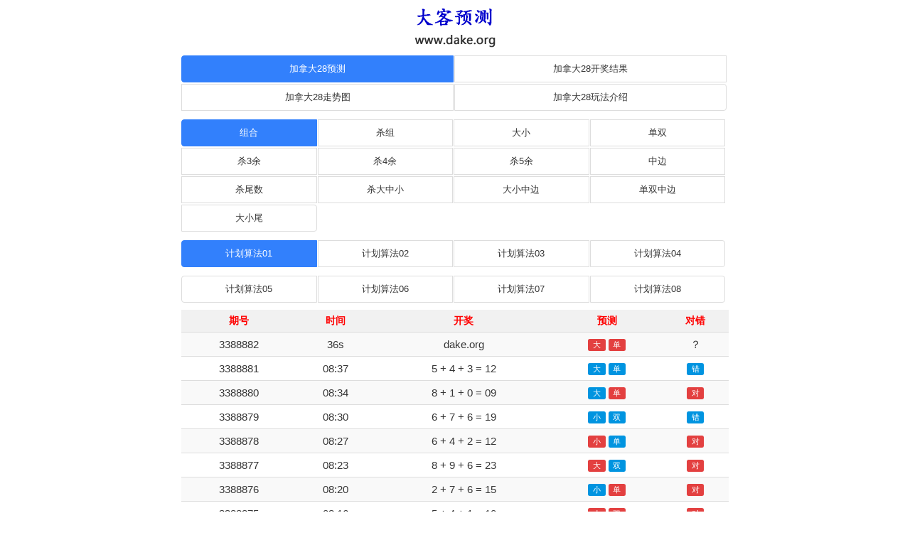

--- FILE ---
content_type: text/html; charset=UTF-8
request_url: http://www.dake.org/jnd28pcqqq/
body_size: 5342
content:
<!DOCTYPE html>
<html>
	<head>
		<meta charset="UTF-8">
		<meta http-equiv="X-UA-Compatible" content="IE=edge">
		<meta http-equiv="Content-Language" content="zh-CN"/>
		<meta name="viewport" content="width=device-width, initial-scale=1">
		<title>加拿大28pcQQ群|加拿大28组合预测|加拿大28在线精准计划1_大客预测</title>
		<meta name="keywords" content="大客预测,28预测,加拿大28预测,加拿大28组合,加拿大28组合预测,加拿大28在线预测,加拿大28在线精准计划,加拿大28精准计划,加拿大28计划,加拿大281,加拿大28pcQQ群">
		<meta name="description" content="大客预测（www.dake.org）是一个专业的加拿大28游戏开奖预测网站，加拿大28pcQQ群为广大加拿大28游戏玩家们免费提供加拿大28组合预测和加拿大28在线精准计划1，我们的加拿大28预测种类包括组合、杀组、大小、单双、杀3余、杀4余、杀5余、中边、杀尾数、杀大中小、大小中边、单双中边、大小尾等。大客预测是新老手玩家的游戏助手，28预测首选网站！">
		<meta property="og:image" content="/img/logo.png"/>
		<link rel="stylesheet" href="/css/zui.min.css">
		<link rel="stylesheet" href="/css/app.css"/>
		<script src="/js/jquery.js"></script>
		<script src="/js/zui.min.js"></script>
	</head>
	<body onLoad="time();">
	<div class="_head">
	<a href="/" target="_blank"><img src="/img/logo.png" alt="大客预测" title="大客预测" width="121px" height="75px"></a>
	<h1 style="color:transparent;">加拿大28pcQQ群|加拿大28组合预测|加拿大28在线精准计划1_大客预测</h1>
	</div>
<div class="list center-block" style="width: 100%;max-width: 800px;text-align:center;">
<ul class="nav nav-primary" style="padding-bottom: 10px;text-align: center;">
<li class="active" style="width: 50%;"><a href="/jnd28pcqqq/" title="加拿大28在线预测">加拿大28预测</a></li>
<li class="" style="width: 50%;"><a href="/jnd28pcqqq/kj.html" title="加拿大28开奖结果">加拿大28开奖结果</a></li>
<li class="" style="width: 50%;"><a href="/jnd28pcqqq/zst.html" title="加拿大28开奖走势图">加拿大28走势图</a></li>
<li class="" style="width: 50%;"><a href="/jnd28pcqqq/wf.html" title="加拿大28玩法介绍">加拿大28玩法介绍</a></li>
</ul>
	<ul class="nav nav-primary" style="padding-bottom: 10px;text-align: center;">
	  <li class=" active" style="width: 25%;"><a href="/jnd28pcqqq/1/1.html" title="加拿大28组合预测">组合</a></li>
	  <li class="" style="width: 25%;"><a href="/jnd28pcqqq/4/1.html" title="加拿大28杀组预测">杀组</a></li>
	  <li class="" style="width: 25%;"><a href="/jnd28pcqqq/2/1.html" title="加拿大28大小预测">大小</a></li>
	  <li class="" style="width: 25%;"><a href="/jnd28pcqqq/3/1.html" title="加拿大28单双预测">单双</a></li>
	  <li class="" style="width: 25%;"><a href="/jnd28pcqqq/5/1.html" title="加拿大28杀3余预测">杀3余</a></li>
	  <li class="" style="width: 25%;"><a href="/jnd28pcqqq/6/1.html" title="加拿大28杀4余预测">杀4余</a></li>
	  <li class="" style="width: 25%;"><a href="/jnd28pcqqq/7/1.html" title="加拿大28杀5余预测">杀5余</a></li>
	  <li class="" style="width: 25%;"><a href="/jnd28pcqqq/8/1.html" title="加拿大28中边预测">中边</a></li>
	  <li class="" style="width: 25%;"><a href="/jnd28pcqqq/9/1.html" title="加拿大28杀尾数预测">杀尾数</a></li>
	  <li class="" style="width: 25%;"><a href="/jnd28pcqqq/10/1.html" title="加拿大28杀大中小预测">杀大中小</a></li>
	  <li class="" style="width: 25%;"><a href="/jnd28pcqqq/11/1.html" title="加拿大28大小中边预测">大小中边</a></li>
	  <li class="" style="width: 25%;"><a href="/jnd28pcqqq/12/1.html" title="加拿大28单双中边预测">单双中边</a></li>
	  <li class="" style="width: 25%;"><a href="/jnd28pcqqq/13/1.html" title="加拿大28大小尾预测">大小尾</a></li>
	</ul>
	<ul class="nav nav-primary" style="padding-bottom: 10px;text-align: center;">
	  <li class="active" style="width: 25%;"><a href="/jnd28pcqqq/1/1.html" title="加拿大28组合预测计划算法01">计划算法01</a></li>
	  <li class="" style="width: 25%;"><a href="/jnd28pcqqq/1/2.html" title="加拿大28组合预测计划算法02">计划算法02</a></li>
	  <li class="" style="width: 25%;"><a href="/jnd28pcqqq/1/3.html" title="加拿大28组合预测计划算法03">计划算法03</a></li>
	  <li class="" style="width: 25%;"><a href="/jnd28pcqqq/1/4.html" title="加拿大28组合预测计划算法04">计划算法04</a></li>
	</ul>
	<ul class="nav nav-primary" style="padding-bottom: 10px;text-align: center;">
	  <li class="" style="width: 25%;"><a href="/jnd28pcqqq/1/5.html" title="加拿大28组合预测计划算法05">计划算法05</a></li>
	  <li class="" style="width: 25%;"><a href="/jnd28pcqqq/1/6.html" title="加拿大28组合预测计划算法06">计划算法06</a></li>
	  <li class="" style="width: 25%;"><a href="/jnd28pcqqq/1/7.html" title="加拿大28组合预测计划算法07">计划算法07</a></li>
	  <li class="" style="width: 25%;"><a href="/jnd28pcqqq/1/8.html" title="加拿大28组合预测计划算法08">计划算法08</a></li>
	</ul>
	<script type="text/javascript" src="/cache/js/yuce.js"></script>
	<table class="table table-striped table-hover table-condensed ">
	  <thead>
	    <tr>
	      <th style="color:red; font: '微软雅黑'; font-size: 14px;" title="加拿大28预测期号">期号</th>
	      <th style="color:red; font: '微软雅黑'; font-size: 14px;" title="加拿大28开奖时间">时间</th>
	      <th style="color:red; font: '微软雅黑'; font-size: 14px;" title="加拿大28开奖结果">开奖</th>
	      <th style="color:red; font: '微软雅黑'; font-size: 14px;" title="加拿大28预测">预测</th>
	      <th style="color:red; font: '微软雅黑'; font-size: 14px;" title="加拿大28预测对错">对错</th>
	    </tr>
	  </thead>
	  <tbody>
	    <tr>
	      <td>3388882</td>
	      <td><span id="time"></span></td>
	      <td>dake.org</td>
	      <td><span class='label  label-danger'>大</span> <span class='label  label-danger'>单</span></td>
	      <td>？</td>	      
	    </tr>
	    <tr>
	      <td>3388881</td>
	      <td> 08:37</td>
	      <td>5 + 4 + 3 = 12</td>
	      <td><span class='label  label-primary'>大</span> <span class='label label-primary'>单</span></td>
	      <td><span class='label  label-primary'>错</span></td>
	    </tr>
	    <tr>
	      <td>3388880</td>
	      <td> 08:34</td>
	      <td>8 + 1 + 0 = 09</td>
	      <td><span class='label label-primary'>大</span> <span class='label  label-danger'>单</span></td>
	      <td><span class='label label-danger'>对</span></td>
	    </tr>
	    <tr>
	      <td>3388879</td>
	      <td> 08:30</td>
	      <td>6 + 7 + 6 = 19</td>
	      <td><span class='label  label-primary'>小</span> <span class='label label-primary'>双</span></td>
	      <td><span class='label  label-primary'>错</span></td>
	    </tr>
	    <tr>
	      <td>3388878</td>
	      <td> 08:27</td>
	      <td>6 + 4 + 2 = 12</td>
	      <td><span class='label label-danger'>小</span> <span class='label  label-primary'>单</span></td>
	      <td><span class='label label-danger'>对</span></td>
	    </tr>
	    <tr>
	      <td>3388877</td>
	      <td> 08:23</td>
	      <td>8 + 9 + 6 = 23</td>
	      <td><span class='label label-danger'>大</span> <span class='label  label-primary'>双</span></td>
	      <td><span class='label label-danger'>对</span></td>
	    </tr>
	    <tr>
	      <td>3388876</td>
	      <td> 08:20</td>
	      <td>2 + 7 + 6 = 15</td>
	      <td><span class='label label-primary'>小</span> <span class='label  label-danger'>单</span></td>
	      <td><span class='label label-danger'>对</span></td>
	    </tr>
	    <tr>
	      <td>3388875</td>
	      <td> 08:16</td>
	      <td>5 + 4 + 1 = 10</td>
	      <td><span class='label  label-danger'>小</span> <span class='label  label-danger'>双</span></td>
	      <td><span class='label label-danger'>对</span></td>
	    </tr>
	    <tr>
	      <td>3388874</td>
	      <td> 08:13</td>
	      <td>9 + 2 + 6 = 17</td>
	      <td><span class='label label-danger'>大</span> <span class='label  label-primary'>双</span></td>
	      <td><span class='label label-danger'>对</span></td>
	    </tr>
	    <tr>
	      <td>3388873</td>
	      <td> 08:09</td>
	      <td>6 + 9 + 9 = 24</td>
	      <td><span class='label label-danger'>大</span> <span class='label  label-primary'>单</span></td>
	      <td><span class='label label-danger'>对</span></td>
	    </tr>
	    <tr>
	      <td>3388872</td>
	      <td> 08:06</td>
	      <td>4 + 3 + 1 = 08</td>
	      <td><span class='label  label-danger'>小</span> <span class='label  label-danger'>双</span></td>
	      <td><span class='label label-danger'>对</span></td>
	    </tr>
	    <tr>
	      <td>3388871</td>
	      <td> 08:02</td>
	      <td>5 + 6 + 1 = 12</td>
	      <td><span class='label label-danger'>小</span> <span class='label  label-primary'>单</span></td>
	      <td><span class='label label-danger'>对</span></td>
	    </tr>
	    <tr>
	      <td>3388870</td>
	      <td> 07:59</td>
	      <td>6 + 6 + 5 = 17</td>
	      <td><span class='label  label-danger'>大</span> <span class='label  label-danger'>单</span></td>
	      <td><span class='label label-danger'>对</span></td>
	    </tr>
	    <tr>
	      <td>3388869</td>
	      <td> 07:55</td>
	      <td>8 + 4 + 4 = 16</td>
	      <td><span class='label label-danger'>大</span> <span class='label  label-primary'>单</span></td>
	      <td><span class='label label-danger'>对</span></td>
	    </tr>
	    <tr>
	      <td>3388868</td>
	      <td> 07:52</td>
	      <td>2 + 4 + 1 = 07</td>
	      <td><span class='label  label-primary'>大</span> <span class='label label-primary'>双</span></td>
	      <td><span class='label  label-primary'>错</span></td>
	    </tr>
	    <tr>
	      <td>3388867</td>
	      <td> 07:48</td>
	      <td>8 + 2 + 0 = 10</td>
	      <td><span class='label label-primary'>大</span> <span class='label  label-danger'>双</span></td>
	      <td><span class='label label-danger'>对</span></td>
	    </tr>
	    <tr>
	      <td>3388866</td>
	      <td> 07:45</td>
	      <td>8 + 6 + 9 = 23</td>
	      <td><span class='label label-primary'>小</span> <span class='label  label-danger'>单</span></td>
	      <td><span class='label label-danger'>对</span></td>
	    </tr>
	    <tr>
	      <td>3388865</td>
	      <td> 07:41</td>
	      <td>5 + 6 + 5 = 16</td>
	      <td><span class='label label-danger'>大</span> <span class='label  label-primary'>单</span></td>
	      <td><span class='label label-danger'>对</span></td>
	    </tr>
	    <tr>
	      <td>3388864</td>
	      <td> 07:38</td>
	      <td>7 + 3 + 4 = 14</td>
	      <td><span class='label label-primary'>小</span> <span class='label  label-danger'>双</span></td>
	      <td><span class='label label-danger'>对</span></td>
	    </tr>
	    <tr>
	      <td>3388863</td>
	      <td> 07:34</td>
	      <td>8 + 9 + 0 = 17</td>
	      <td><span class='label  label-danger'>大</span> <span class='label  label-danger'>单</span></td>
	      <td><span class='label label-danger'>对</span></td>
	    </tr>
	    <tr>
	      <td>3388862</td>
	      <td> 07:31</td>
	      <td>5 + 0 + 5 = 10</td>
	      <td><span class='label  label-danger'>小</span> <span class='label  label-danger'>双</span></td>
	      <td><span class='label label-danger'>对</span></td>
	    </tr>
	    
	  </tbody>
	</table>
</div>
<div class="center-block" style="max-width: 800px;">
<div class="panel panel-primary">
<div class="panel-heading">更多pc28游戏预测</div>
<div class="panel-body">
<p align="left"><a href="/jnd28/" target="_blank">加拿大28预测</a> | <a href="/jnd28qqq/" target="_blank">加拿大28QQ群</a> | <a href="/syjnd28qqq/" target="_blank">谁有加拿大28QQ群</a> | <a href="/jnd28qqqxrsf/" target="_blank">加拿大28qq群新人送分</a> | <a href="/jnd28kkqh/" target="_blank">加拿大28扣扣群号</a> | <a href="/qqsfdpcq/" target="_blank">QQ上分的PC群</a> | <a href="/pcdd28qqqq/" target="_blank">pc蛋蛋28群qq群</a> | <a href="/zxpcjnd28qqq/" target="_blank">最新pc加拿大28QQ群</a> | <a href="/jnd2-0qqq/" target="_blank">加拿大2.0群QQ</a> | <a href="/jnd28qqqxyslq/" target="_blank">加拿大28QQ群信誉实力群</a> | <a href="/jndqtqqq/" target="_blank">加拿大全天qq群</a> | <a href="/jnd28qqlq/" target="_blank">加拿大28qq老群</a> | <a href="/pckkqsy/" target="_blank">pc扣扣群谁有</a> | <a href="/pcjnd2-8gwzx/" target="_blank">pc加拿大2.8官网在线</a> | <a href="/jnd28kjgwls/" target="_blank">加拿大28开奖官网历史</a> | <a href="/pcddjnd28wxqewm/" target="_blank">pc蛋蛋加拿大28微信群二维码</a> | <a href="/2yqdpcjndqqq/" target="_blank">2元起的pc加拿大qq群</a> | <a href="/pc28xylz/" target="_blank">pc28信誉老站</a> | <a href="/jnd28qqqtb/" target="_blank">加拿大28qq群贴吧</a> | <a href="/pcjnd28zxycjxw/" target="_blank">pc加拿大28在线预测尽享网</a> | <a href="/pcxy28qqq/" target="_blank">pc幸运28QQ群</a> | <a href="/jnd28qqqtj/" target="_blank">加拿大28qq群推荐</a> | <a href="/jndpc28/" target="_blank">加拿大pc28</a> | <a href="/jnd28q/" target="_blank">加拿大28群</a> | <a href="/jnd28yc/" target="_blank">加拿大28预测</a> | <a href="/jnd28kj/" target="_blank">加拿大28开奖</a> | <a href="/pc28jnd/" target="_blank">pc28加拿大</a> | <a href="/jnd28slq/" target="_blank">加拿大28实力群</a> | <a href="/jndpcq/" target="_blank">加拿大pc群</a> | <a href="/jndpcqqq/" target="_blank">加拿大pcQQ群</a> | <a href="/jnd28qq/" target="_blank">加拿大28qq</a> | <a href="/jnd28zs/" target="_blank">加拿大28走势</a> | <a href="/jnd28gw/" target="_blank">加拿大28官网</a> | <a href="/qtjnd28/" target="_blank">全天加拿大28</a> | <a href="/qtjnd28qqq/" target="_blank">全天加拿大28QQ群</a> | <a href="/pcjndqqqq/" target="_blank">pc加拿大群QQ群</a> | <a href="/qwpcdqqq/" target="_blank">求玩pc的qq群</a> | <a href="/ymyjnd28dqqq/" target="_blank">有没有加拿大28的qq群</a> | <a href="/jndpcwz/" target="_blank">加拿大pc网站</a> | <a href="/jndpckj/" target="_blank">加拿大pc开奖</a> | <a href="/jndpcgw/" target="_blank">加拿大pc官网</a> | <a href="/jnd28sfq/" target="_blank">加拿大28上分群</a> | <a href="/qtjndpc/" target="_blank">全天加拿大pc</a> | <a href="/pcjndq/" target="_blank">pc加拿大群</a> | <a href="/jnd28pcqqq/" target="_blank">加拿大28pcQQ群</a> | <a href="/pcjnd28wxrk/" target="_blank">pc加拿大28微信入口</a> | <a href="/jnd2-8pcwz/" target="_blank">加拿大2.8pc网站</a> | <a href="/ymyjndqqq/" target="_blank">有没有加拿大QQ群</a> | <a href="/pcjndkkq/" target="_blank">pc加拿大扣扣群</a> | <a href="/jnd28qqqxydq/" target="_blank">加拿大28群QQ信誉大群</a> | <a href="/sypcjndwxq/" target="_blank">谁有pc加拿大微信群</a> | <a href="/jnd28qqq2qq/" target="_blank">加拿大28qq群2起群</a> | <a href="/jndqqq/" target="_blank">加拿大qq群</a> | <a href="/pcjndptewm/" target="_blank">pc加拿大平台二维码</a> | <a href="/jndycw28yczs/" target="_blank">加拿大预测网28预测走势</a> | <a href="/ff28yczy28yc/" target="_blank">飞飞28预测专业28预测</a> | <a href="/pc2-8zsyc/" target="_blank">pc2.8走势预测</a> | <a href="/pcjnd2-8gwzxyc/" target="_blank">pc加拿大2.8官网在线预测</a> | <a href="/jndyc28zxyc/" target="_blank">加拿大预测28在线预测</a> | <a href="/28pcyxscw/" target="_blank">28pc预测神测网</a> | <a href="/jndzxys/" target="_blank">加拿大在线预算</a> | <a href="/jnd28ycjgzs/" target="_blank">加拿大28预测结果走势</a> | <a href="/pcjndzxycwz/" target="_blank">pc加拿大在线预测网址</a> | <a href="/ngpc28wz/" target="_blank">南宫pc28网站</a> | <a href="/pcjnd28ycscw/" target="_blank">pc加拿大28预测神预测</a> | <a href="/pcddjnd28ycwz/" target="_blank">PC蛋蛋加拿大28在线预测网站</a> | <a href="/jnd28yc99zs/" target="_blank">加拿大28预测99走势</a> | <a href="/jnd28szhjq/" target="_blank">加拿大28杀组合技巧</a> | <a href="/pcjnd2-8zzycff/" target="_blank">pc加拿大2.8最准预测方法</a> | <a href="/jnd28gwrk/" target="_blank">加拿大28官网入口</a> | <a href="/jnd28ycwzpc2-8/" target="_blank">加拿大预测网站pc2.8</a> | <a href="/pcddycsczxff/" target="_blank">pc蛋蛋预测神测在线飞飞</a> | <a href="/jnd28yckjgw/" target="_blank">加拿大28预测开奖官网</a> | <a href="/jnd28qappgw/" target="_blank">加拿大28圈app官网</a> | <a href="/jnd2-8zxcs/" target="_blank">加拿大2.8在线测试</a> | <a href="/pcddjnd28zxwz/" target="_blank">pc蛋蛋加拿大28在线网站</a> | <a href="/zxpcjnd28ycwz/" target="_blank">最新pc加拿大28预测网站</a> | <a href="/jnd28ptnlz/" target="_blank">加拿大28平台哪里找</a> | <a href="/jnd28wzds/" target="_blank">加拿大28网址多少</a> | <a href="/jnd28kjcxkjjg/" target="_blank">加拿大28开奖查询开奖结果</a> | <a href="/2-8jndkjjg/" target="_blank">2.8加拿大开奖结果</a> | <a href="/jnd28kjgwcx/" target="_blank">加拿大28开奖官网查询</a> | <a href="/jnd28kjwzyc/" target="_blank">加拿大28开奖网站预测</a> | <a href="/jnd28kjcxgwscw/" target="_blank">加拿大28开奖查询官网神测网</a> | <a href="/pcddxy28kjwz/" target="_blank">pc蛋蛋幸运28开奖网址</a> | <a href="/jnd28zxycwzs/" target="_blank">加拿大28在线预测网走势</a> | <a href="/jnd28gfkjzkwz/" target="_blank">加拿大28官方开奖最快网址</a> | <a href="/jndpcsskj/" target="_blank">加拿大pc实时开奖</a> | <a href="/jnd28kjjlrj/" target="_blank">加拿大28开奖记录软件</a> | <a href="/jndzcs28kxf/" target="_blank">加拿大注册送28可下分</a> | <a href="/jndpcwxsmpt/" target="_blank">加拿大pc微信扫码平台</a> | <a href="/xyhdjnd28zgpt/" target="_blank">信誉好的加拿大28正规平台</a> | <a href="/xyhdjnd28ptsy/" target="_blank">信誉好的加拿大28平台谁有</a> | <a href="/jnd28wdyljq/" target="_blank">加拿大28稳定盈利技巧</a> | <a href="/jnd28jqszff/" target="_blank">加拿大28技巧三种方法</a> | <a href="/pcjnd28ldjq/" target="_blank">pc加拿大28漏洞技巧</a> | <a href="/pc28jndgwzxyc/" target="_blank">pc28加拿大官网在线预测</a> | <a href="/jnd28qwxxydq/" target="_blank">加拿大28群微信信誉大群</a> | <a href="/jnd2-8pcgw/" target="_blank">加拿大2.8pc官网</a> | <a href="/pcddjndsjbgw/" target="_blank">pc蛋蛋加拿大手机版官网</a> | <a href="/pcjnd28yckjyc/" target="_blank">pc加拿大28预测开奖预测</a> | <a href="/jnd28zmsyc/" target="_blank">加拿大28怎么算预测</a> | <a href="/fhpc28jndzxyc/" target="_blank">凤凰pc28加拿大在线预测</a> | <a href="/jnd28nlkywpc/" target="_blank">加拿大28哪里可以玩pc</a> | <a href="/pcjndzxycsw/" target="_blank">pc加拿大在线预测神网</a> | <a href="/pcdd28ptxz/" target="_blank">pc蛋蛋28平台下载</a> | <a href="/jndpc28gwappxz/" target="_blank">加拿大pc28官网app下载</a> | <a href="/pc28yxpt/" target="_blank">pc28游戏平台</a> | <a href="/jnd28dswz/" target="_blank">加拿大28大神网站</a> | <a href="/jndzmwzw/" target="_blank">加拿大怎么玩最稳</a> | <a href="/jndpcwfygz/" target="_blank">加拿大pc玩法与规则</a> | <a href="/1yqdpcxqqq/" target="_blank">1元起的pc小群QQ</a> | <a href="/jndpcycjgzs/" target="_blank">加拿大pc预测结果走势</a> | <a href="/pc2d0dqqq/" target="_blank">pc2.0的qq群</a> | <a href="/jndpcxyq/" target="_blank">加拿大pc信誉群</a> | <a href="/jnd28xyq/" target="_blank">加拿大28信誉群</a> | <a href="/jnd28xywxdq/" target="_blank">加拿大28信誉微信大群</a> | <a href="/pcjndjsq/" target="_blank">pc加拿大介绍群</a> | <a href="/jndpcwxlq/" target="_blank">加拿大pc微信老群</a> | <a href="/sypcjndqlw/" target="_blank">谁有pc加拿大群拉我</a> | <a href="/jndxyqsy/" target="_blank">加拿大信誉群谁有</a> | <a href="/pcjndqjlq/" target="_blank">pc加拿大群交流群</a> | <a href="/pcxyq/" target="_blank">pc信誉群</a> | <a href="/jndpc/" target="_blank">加拿大pc</a> | <a href="/jndpcqnlz/" target="_blank">pc加拿大群哪里找</a> | <a href="/jndpcslq/" target="_blank">加拿大pc实力群</a> | <a href="/jndpccgqqq/" target="_blank">加拿大pc常规QQ群</a> | <a href="/ymywpcdq/" target="_blank">有没有玩pc的群</a> | <a href="/pcjndqqq/" target="_blank">pc加拿大qq群</a> | <a href="/zgdjnd28gw/" target="_blank">正规的加拿大28官网</a> | <a href="/jndpcgfwzjqzx/" target="_blank">加拿大pc官方网站加群最新</a> | <a href="/ymyjndpcdq/" target="_blank">有没有加拿大pc的群</a> | <a href="/lgpcddq/" target="_blank">来个pc蛋蛋群</a> | <a href="/pcjndycqsy/" target="_blank">pc加拿大预测群谁有</a> | <a href="/qqqjndq/" target="_blank">qq群加拿大群</a> | <a href="/syjnd28wx/" target="_blank">谁有加拿大28微信</a> | <a href="/jnd28qqqq/" target="_blank">加拿大28群QQ群</a> | <a href="/jnd28zszxwz/" target="_blank">加拿大28走势在线网址</a> | <a href="/yyqdjnd28wxq/" target="_blank">一元起的加拿大28微信群</a> | <a href="/jnd2-8wfyjq/" target="_blank">加拿大2.8玩法与技巧</a> | <a href="/ymyjnd28qgyg/" target="_blank">有没有加拿大28群给一个</a> | <a href="/jndqhqq/" target="_blank">加拿大群号QQ</a> | <a href="/pcddqqq/" target="_blank">pc蛋蛋QQ群</a> | <a href="/pcddzgwxq/" target="_blank">pc蛋蛋正规微信群</a> | <a href="/pcddzdwxq/" target="_blank">pc蛋蛋最大微信群</a> | <a href="/pcddkpqnlz/" target="_blank">pc蛋蛋靠谱群哪里找</a> | <a href="/pcddqqqh/" target="_blank">pc蛋蛋QQ群号</a> | <a href="/pcddwxq/" target="_blank">pc蛋蛋微信群</a> | <a href="/wxpcddslq/" target="_blank">微信pc蛋蛋实力群</a> | <a href="/xypcddq/" target="_blank">幸运pc蛋蛋群</a> | <a href="/jnd28wdqqq/" target="_blank">加拿大28稳定qq群</a> | <a href="/2yqdjnd28qqq/" target="_blank">2元起的加拿大28qq群</a> | <a href="/jnd28sldq/" target="_blank">加拿大28实力大群</a> | <a href="/jndqqqtb/" target="_blank">加拿大qq群贴吧</a> | <a href="/wjnd28dqqq/" target="_blank">玩加拿大28的qq群</a> | <a href="/jnd28zwdpt/" target="_blank">加拿大28最稳定平台</a> | <a href="/zgjnd28qsy/" target="_blank">正规加拿大28群谁有</a> | <a href="/kpjnd28q/" target="_blank">靠谱加拿大28群</a> | <a href="/jndpcgf/" target="_blank">加拿大pc官方</a> | <a href="/5yqdpcjnd28qqq/" target="_blank">5元起的pc加拿大28qq群</a> | <a href="/qqqjnd28kkqh/" target="_blank">qq群加拿大28扣扣群号</a> | <a href="/jnd28jq/" target="_blank">加拿大28进群</a> | <a href="/jnd28qqqdj/" target="_blank">加拿大28qq群搭建</a> | <a href="/jnd28slqqq/" target="_blank">加拿大28实力qq群</a> | <a href="/pcjnd28gwqqq/" target="_blank">pc加拿大28官网QQ群</a> | <a href="/pcjndqqxylq/" target="_blank">pc加拿大QQ信誉老群</a> | <a href="/nlkyjddbdqqq/" target="_blank">哪里可以加到赌博的QQ群</a> | <a href="/qtjnd28qqxyq/" target="_blank">全天加拿大28QQ信誉群</a> | <a href="/pcjndznw/" target="_blank">PC加拿大在哪玩</a> | <a href="/pcjndq5yq/" target="_blank">pc加拿大群5元群</a> | <a href="/jndpctlq/" target="_blank">加拿大pc讨论群</a> | <a href="/pcjndszmwd/" target="_blank">pc加拿大是怎么玩的</a></p>
</div>
</div></div>
<div class="center-block" style="max-width: 800px;">
<hr/>
	 <footer>
	  <p style="text-align:center;font-size:12px;">免责声明：本站免费提供的加拿大28、加拿大西部28、台湾宾果28、台湾蛋蛋28、俄勒冈28、斯洛伐克28、澳洲28、韩国28、比特币28和pc蛋蛋幸运28等pc28游戏预测是针对其官方平台的开奖结果进行模式算法分析后做出的预测，预测结果仅供用户进行数据测试与参考，严禁以任何形式用于其他非正规平台，请各位网友严格自律，否则风险自负，与本站无关！特此声明！</p>
     <p style="text-align:center;font-size:12px;">CopyRight © 2022-2026 <a href="/" target="_blank">大客预测</a>(dake.org) All Rights Reserved.<p>
	 <p style="text-align:center;font-size:12px;">【<a href="/cache/link/gg.html" rel="nofollow" target="_blank">广告合作</a>】</p>
    </footer>
</div>
<script>
		var cTime=38;
		function time(){
			if(cTime<0){
				document.getElementById("time").innerHTML="开奖中";
				cTime--;
				if(cTime % 8==0 && cTime>-300){
					window.location.reload();
				}
			}else{
			 	document.getElementById("time").innerHTML=""+cTime+"s";
				cTime--;
			}
			window.setTimeout('time()',1000);
		}	
</script>
<script type="text/javascript" src="/js/tj.js"></script><script defer src="https://static.cloudflareinsights.com/beacon.min.js/vcd15cbe7772f49c399c6a5babf22c1241717689176015" integrity="sha512-ZpsOmlRQV6y907TI0dKBHq9Md29nnaEIPlkf84rnaERnq6zvWvPUqr2ft8M1aS28oN72PdrCzSjY4U6VaAw1EQ==" data-cf-beacon='{"version":"2024.11.0","token":"2f6dd9ffcf6948e9a55fee9e1569ca99","r":1,"server_timing":{"name":{"cfCacheStatus":true,"cfEdge":true,"cfExtPri":true,"cfL4":true,"cfOrigin":true,"cfSpeedBrain":true},"location_startswith":null}}' crossorigin="anonymous"></script>
</body>
</html>

--- FILE ---
content_type: text/css
request_url: http://www.dake.org/css/app.css
body_size: 790
content:


._head {
	padding-top: 0px;
	text-align: center;
	
}

._head span {
    display: inline-block;
    line-height: 36px;
    font-weight: normal;
	font-size: 30px;
	/* color:#555; */
	padding-top: 20px;
	padding-bottom: 10px;
}

._head p {
    font-size: 13px;
    color: #555;
}

._nav {
	text-align: center;
}

._search {
	white-space:normal;
	text-align: center;
	max-width: 420px;
	padding-left: 10px;

}

._search input {
	/*width: 80%;*/
}

.row {
	vertical-align: middle;
	width: 88%;
	display: block;
}

th{
	text-align: center;
}

.label-badge {
	padding: 7px 7px;
	border-radius: 25%;
}
.radius1 {
	border-radius: 2%;
}
.wzlink {
	margin:0 auto
}
.wzlink  p{
	text-align:left;
	padding-top:5px;
	padding-bottom:5px;
}
.wzlink  a{
	line-height:30px;
	padding-left:10px;
	padding-right:10px;
}
.panel-body a{
	line-height:30px;
	padding-left:10px;
	padding-right:10px;
}
.label-danger {
    background-color: #E34040;
}
.label-primary {
    background-color: #0094E0;
}
table{
	font-size: 15px;
}
.nav li {padding-top:2px; padding-left:1px; padding-right:1px;}
.myui-ball{
    display: inline-block;
    width: 20px;
    height: 40px;
    line-height: 40px;
    font-size: 11px;
    color: rgb(255, 255, 255);
    border-radius: 5px;
      }

.myui-balls{
    display: inline-block;
    width: 20px;
    height: 40px;
    line-height: 20px;
    font-size: 11px;
    color: rgb(255, 255, 255);
    border-radius: 5px;
      }
.cyanBlue { background-color: rgb(19, 181, 177); }
.skyBlue { background-color: rgb(85, 111, 181); }
.cyanred { background-color: rgb(255, 0, 0); }
      .sblue{background-color: rgb(56, 34, 64);}
      .green{
background-color: rgb(46, 117, 59);
      }
